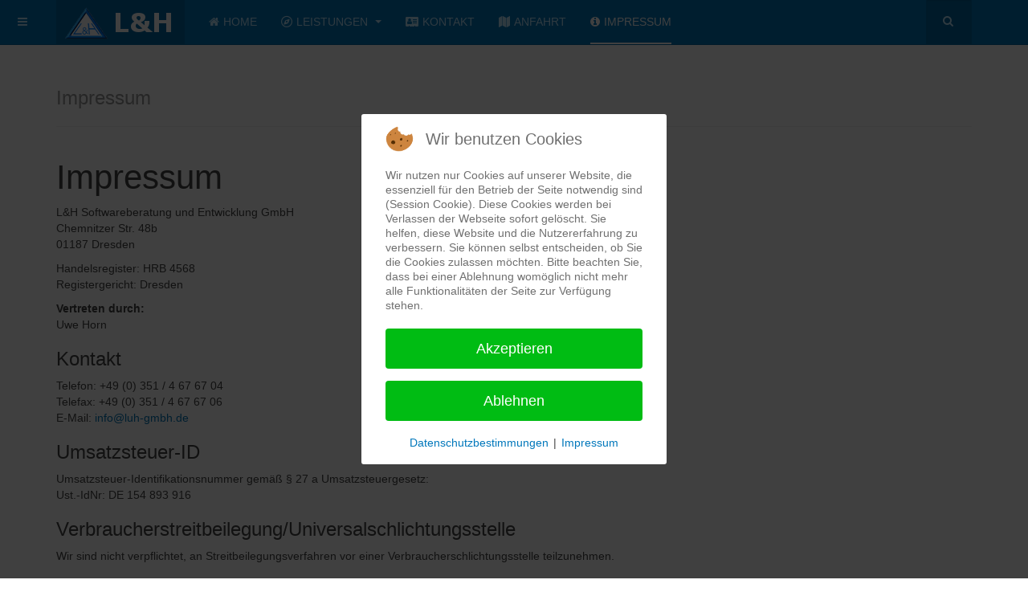

--- FILE ---
content_type: text/html; charset=utf-8
request_url: https://luh-gmbh.de/impressum
body_size: 17708
content:

<!DOCTYPE html>
<html lang="de-de" dir="ltr"
	  class='com_content view-category layout-blog itemid-104 j54 j40 mm-hover '>


<head>
<script type="text/javascript">  (function(){    function blockCookies(disableCookies, disableLocal, disableSession){    if(disableCookies == 1){    if(!document.__defineGetter__){    Object.defineProperty(document, 'cookie',{    get: function(){ return ''; },    set: function(){ return true;}    });    }else{    var oldSetter = document.__lookupSetter__('cookie');    if(oldSetter) {    Object.defineProperty(document, 'cookie', {    get: function(){ return ''; },    set: function(v){ if(v.match(/reDimCookieHint\=/) || v.match(/99713eaa5afaf209a02f811fd46dbe20\=/)) {    oldSetter.call(document, v);    }    return true;    }    });    }    }    var cookies = document.cookie.split(';');    for (var i = 0; i < cookies.length; i++) {    var cookie = cookies[i];    var pos = cookie.indexOf('=');    var name = '';    if(pos > -1){    name = cookie.substr(0, pos);    }else{    name = cookie;    } if(name.match(/reDimCookieHint/)) {    document.cookie = name + '=; expires=Thu, 01 Jan 1970 00:00:00 GMT';    }    }    }    if(disableLocal == 1){    window.localStorage.clear();    window.localStorage.__proto__ = Object.create(window.Storage.prototype);    window.localStorage.__proto__.setItem = function(){ return undefined; };    }    if(disableSession == 1){    window.sessionStorage.clear();    window.sessionStorage.__proto__ = Object.create(window.Storage.prototype);    window.sessionStorage.__proto__.setItem = function(){ return undefined; };    }    }    blockCookies(1,1,1);    }()); </script>


	<meta charset="utf-8">
	<meta name="description" content="L&amp;H Softwareberatung und Entwicklung GmbH - Ihr kompetenter Partner in Sachen Software und IT-Beratung">
	<meta name="generator" content="Joomla! - Open Source Content Management">
	<title>Impressum L&amp;H GmbH</title>
	<link href="/impressum?format=feed&amp;type=rss" rel="alternate" type="application/rss+xml" title="Impressum L&amp;H GmbH">
	<link href="/impressum?format=feed&amp;type=atom" rel="alternate" type="application/atom+xml" title="Impressum L&amp;H GmbH">
	<link href="https://luh-gmbh.de/component/search/?layout=blog&amp;id=9&amp;Itemid=104&amp;format=opensearch" rel="search" title="Suchen L&amp;H Softwareberatung und Entwicklung GmbH" type="application/opensearchdescription+xml">
	<link href="/favicon.ico" rel="icon" type="image/vnd.microsoft.icon">
<link href="/media/vendor/joomla-custom-elements/css/joomla-alert.min.css?0.4.1" rel="stylesheet">
	<link href="/plugins/system/cookiehint/css/redimstyle.css?750eb0" rel="stylesheet">
	<link href="/templates/purity_iii/local/css/themes/blue/bootstrap.css" rel="stylesheet">
	<link href="/media/system/css/joomla-fontawesome.min.css" rel="stylesheet">
	<link href="/templates/purity_iii/local/css/themes/blue/template.css" rel="stylesheet">
	<link href="/templates/purity_iii/local/css/themes/blue/megamenu.css" rel="stylesheet">
	<link href="/templates/purity_iii/local/css/themes/blue/off-canvas.css" rel="stylesheet">
	<link href="/templates/purity_iii/fonts/font-awesome/css/font-awesome.min.css" rel="stylesheet">
	<link href="/templates/purity_iii/local/css/themes/blue/layouts/corporate.css" rel="stylesheet">
	<style>#redim-cookiehint-modal {position: fixed; top: 0; bottom: 0; left: 0; right: 0; z-index: 99998; display: flex; justify-content : center; align-items : center;}</style>
<script type="application/json" class="joomla-script-options new">{"joomla.jtext":{"ERROR":"Fehler","MESSAGE":"Nachricht","NOTICE":"Hinweis","WARNING":"Warnung","JCLOSE":"Schließen","JOK":"OK","JOPEN":"Öffnen"},"system.paths":{"root":"","rootFull":"https:\/\/luh-gmbh.de\/","base":"","baseFull":"https:\/\/luh-gmbh.de\/"},"csrf.token":"267acd06aeb7c91264cba92593e3cc6e"}</script>
	<script src="/media/system/js/core.min.js?a3d8f8"></script>
	<script src="/media/vendor/webcomponentsjs/js/webcomponents-bundle.min.js?2.8.0" nomodule defer></script>
	<script src="/media/vendor/bootstrap/js/popover.min.js?5.3.8" type="module"></script>
	<script src="/media/system/js/joomla-hidden-mail.min.js?80d9c7" type="module"></script>
	<script src="/media/vendor/jquery/js/jquery.min.js?3.7.1"></script>
	<script src="/media/legacy/js/jquery-noconflict.min.js?504da4"></script>
	<script src="/media/system/js/messages.min.js?9a4811" type="module"></script>
	<script src="/plugins/system/t3/base-bs3/bootstrap/js/bootstrap.js"></script>
	<script src="/plugins/system/t3/base-bs3/js/jquery.tap.min.js"></script>
	<script src="/plugins/system/t3/base-bs3/js/off-canvas.js"></script>
	<script src="/plugins/system/t3/base-bs3/js/script.js"></script>
	<script src="/plugins/system/t3/base-bs3/js/menu.js"></script>
	<script src="/templates/purity_iii/js/script.js"></script>
	<script src="/plugins/system/t3/base-bs3/js/nav-collapse.js"></script>
	<script>(function() {  if (typeof gtag !== 'undefined') {       gtag('consent', 'denied', {         'ad_storage': 'denied',         'ad_user_data': 'denied',         'ad_personalization': 'denied',         'functionality_storage': 'denied',         'personalization_storage': 'denied',         'security_storage': 'denied',         'analytics_storage': 'denied'       });     } })();</script>

	
<!-- META FOR IOS & HANDHELD -->
	<meta name="viewport" content="width=device-width, initial-scale=1.0, maximum-scale=1.0, user-scalable=no"/>
	<style type="text/stylesheet">
		@-webkit-viewport   { width: device-width; }
		@-moz-viewport      { width: device-width; }
		@-ms-viewport       { width: device-width; }
		@-o-viewport        { width: device-width; }
		@viewport           { width: device-width; }
	</style>
	<script type="text/javascript">
		//<![CDATA[
		if (navigator.userAgent.match(/IEMobile\/10\.0/)) {
			var msViewportStyle = document.createElement("style");
			msViewportStyle.appendChild(
				document.createTextNode("@-ms-viewport{width:auto!important}")
			);
			document.getElementsByTagName("head")[0].appendChild(msViewportStyle);
		}
		//]]>
	</script>
<meta name="HandheldFriendly" content="true"/>
<meta name="apple-mobile-web-app-capable" content="YES"/>
<!-- //META FOR IOS & HANDHELD -->




<!-- Le HTML5 shim and media query for IE8 support -->
<!--[if lt IE 9]>
<script src="//html5shim.googlecode.com/svn/trunk/html5.js"></script>
<script type="text/javascript" src="/plugins/system/t3/base-bs3/js/respond.min.js"></script>
<![endif]-->

<!-- You can add Google Analytics here or use T3 Injection feature -->

<!--[if lt IE 9]>
<link rel="stylesheet" href="/templates/purity_iii/css/ie8.css" type="text/css" />
<![endif]-->
	</head>

<body>

<div class="t3-wrapper corporate"> <!-- Need this wrapper for off-canvas menu. Remove if you don't use of-canvas -->

	
<!-- MAIN NAVIGATION -->
<header id="t3-mainnav" class="wrap navbar navbar-default navbar-fixed-top t3-mainnav">

	<!-- OFF-CANVAS -->
			
<button class="btn btn-default off-canvas-toggle " type="button" data-pos="left" data-nav="#t3-off-canvas" data-effect="off-canvas-effect-4">
  <i class="fa fa-bars"></i>
</button>

<!-- OFF-CANVAS SIDEBAR -->
<div id="t3-off-canvas" class="t3-off-canvas ">

  <div class="t3-off-canvas-header">
    <h2 class="t3-off-canvas-header-title">Sidebar</h2>
    <button type="button" class="close" data-dismiss="modal" aria-hidden="true">&times;</button>
  </div>

  <div class="t3-off-canvas-body">
    <div class="t3-module module_menu " id="Mod1"><div class="module-inner"><h3 class="module-title "><span>Über uns</span></h3><div class="module-ct"><ul class="nav nav-pills nav-stacked menu">
<li class="item-101 default"><a href="/" class="">Home</a></li><li class="item-260 deeper dropdown parent"><a href="/luh-leistungen" class=" dropdown-toggle" data-toggle="dropdown">Leistungen<em class="caret"></em></a><ul class="dropdown-menu"><li class="item-256"><a href="/beratung" class="">Beratung </a></li><li class="item-257"><a href="/entwicklung" class="">Entwicklung </a></li><li class="item-258"><a href="/it-service" class="">IT-Service </a></li><li class="item-259"><a href="/internet" class="">Internet </a></li></ul></li><li class="item-102"><a href="/kontakt" class="">Kontakt</a></li><li class="item-103"><a href="/anfahrt" class="">Anfahrt</a></li><li class="item-104 current active"><a href="/impressum" class="">Impressum</a></li></ul>
</div></div></div><div class="t3-module module " id="Mod93"><div class="module-inner"><h3 class="module-title "><span>Leistungen</span></h3><div class="module-ct"><ul class="nav nav-pills nav-stacked menu">
<li class="item-105"><a href="/beratung" class="">Beratung</a></li><li class="item-106"><a href="/entwicklung" class="">Entwicklung</a></li><li class="item-108"><a href="/it-service" class="">IT-Service</a></li><li class="item-109"><a href="/internet" class="">Internet</a></li></ul>
</div></div></div>
  </div>

</div>
<!-- //OFF-CANVAS SIDEBAR -->

		<!-- //OFF-CANVAS -->

	<div class="container">

		<!-- NAVBAR HEADER -->
		<div class="navbar-header">

			<!-- LOGO -->
			<div class="logo logo-image">
				<div class="logo-image">
					<a href="/" title="L&H GmbH">
													<img class="logo-img" src="/images/headers/logo.png" alt="L&H GmbH" />
						
												
						<span>L&H GmbH</span>
					</a>
				</div>
			</div>
			<!-- //LOGO -->

											<button type="button" class="navbar-toggle" data-toggle="collapse" data-target=".t3-navbar-collapse">
					<i class="fa fa-bars"></i>
				</button>
			
	    	    <!-- HEAD SEARCH -->
	    <div class="head-search">     
	      <form class="form-search" action="/impressum" method="post">
	<div class="search">
		<label for="mod-search-searchword">Suchen ...</label><i class="fa fa-search"></i><input name="searchword" id="mod-search-searchword" maxlength="200"  class="form-control " type="text" size="20" />	<input type="hidden" name="task" value="search" />
	<input type="hidden" name="option" value="com_search" />
	<input type="hidden" name="Itemid" value="104" />
	</div>
</form>

	    </div>
	    <!-- //HEAD SEARCH -->
	    
		</div>
		<!-- //NAVBAR HEADER -->

		<!-- NAVBAR MAIN -->
				<nav class="t3-navbar-collapse navbar-collapse collapse"></nav>
		
		<nav class="t3-navbar navbar-collapse collapse">
			<div  class="t3-megamenu"  data-responsive="true">
<ul itemscope itemtype="http://www.schema.org/SiteNavigationElement" class="nav navbar-nav level0">
<li itemprop='name'  data-id="101" data-level="1" data-xicon="fa fa-home">
<a itemprop='url' class=""  href="/"   data-target="#"><span class="fa fa-home"></span>Home </a>

</li>
<li itemprop='name' class="dropdown mega" data-id="260" data-level="1" data-xicon="fa fa-compass">
<a itemprop='url' class=" dropdown-toggle"  href="/luh-leistungen"   data-target="#" data-toggle="dropdown"><span class="fa fa-compass"></span>Leistungen <em class="caret"></em></a>

<div class="nav-child dropdown-menu mega-dropdown-menu"  ><div class="mega-dropdown-inner">
<div class="row">
<div class="col-xs-12 mega-col-nav" data-width="12"><div class="mega-inner">
<ul itemscope itemtype="http://www.schema.org/SiteNavigationElement" class="mega-nav level1">
<li itemprop='name'  data-id="256" data-level="2">
<a itemprop='url' class=""  href="/beratung"   data-target="#">Beratung</a>

</li>
<li itemprop='name'  data-id="257" data-level="2">
<a itemprop='url' class=""  href="/entwicklung"   data-target="#">Entwicklung</a>

</li>
<li itemprop='name'  data-id="258" data-level="2">
<a itemprop='url' class=""  href="/it-service"   data-target="#">IT-Service</a>

</li>
<li itemprop='name'  data-id="259" data-level="2">
<a itemprop='url' class=""  href="/internet"   data-target="#">Internet</a>

</li>
</ul>
</div></div>
</div>
</div></div>
</li>
<li itemprop='name'  data-id="102" data-level="1" data-xicon="fa fa-address-card">
<a itemprop='url' class=""  href="/kontakt"   data-target="#"><span class="fa fa-address-card"></span>Kontakt </a>

</li>
<li itemprop='name'  data-id="103" data-level="1" data-xicon="fa fa-map">
<a itemprop='url' class=""  href="/anfahrt"   data-target="#"><span class="fa fa-map"></span>Anfahrt </a>

</li>
<li itemprop='name' class="current active" data-id="104" data-level="1" data-xicon="fa fa-info-circle">
<a itemprop='url' class=""  href="/impressum"   data-target="#"><span class="fa fa-info-circle"></span>Impressum </a>

</li>
</ul>
</div>

		</nav>
    <!-- //NAVBAR MAIN -->

	</div>
</header>
<!-- //MAIN NAVIGATION -->






  


  


	

<div id="t3-mainbody" class="container t3-mainbody">
	<div class="row">

		<!-- MAIN CONTENT -->
		<div id="t3-content" class="t3-content col-xs-12">
						<div id="system-message-container" aria-live="polite"></div>

						
<div class="com-content-category-blog blog" itemscope itemtype="https://schema.org/Blog">
		  	<div class="page-subheader clearfix">
  		<h1 class="page-subtitle">						<small class="subheading-category">Impressum</small>
			  		</h1>
	</div>
	
		
		
		<div class="category-desc clearfix">
									<h1>Impressum</h1>
<p>L&amp;H Softwareberatung und Entwicklung GmbH<br>Chemnitzer Str. 48b<br>01187 Dresden</p>
<p>Handelsregister: HRB 4568<br>Registergericht: Dresden</p>
<p><strong>Vertreten durch:</strong><br>Uwe Horn</p>
<h3>Kontakt</h3>
<p>Telefon: +49 (0) 351 / 4 67 67 04<br>Telefax: +49 (0) 351 / 4 67 67 06<br>E-Mail: <joomla-hidden-mail  is-link="1" is-email="1" first="aW5mbw==" last="bHVoLWdtYmguZGU=" text="aW5mb0BsdWgtZ21iaC5kZQ==" base="" >Diese E-Mail-Adresse ist vor Spambots geschützt! Zur Anzeige muss JavaScript eingeschaltet sein.</joomla-hidden-mail></p>
<h3>Umsatzsteuer-ID</h3>
<p>Umsatzsteuer-Identifikationsnummer gemäß § 27 a Umsatzsteuergesetz:<br>Ust.-IdNr: DE 154 893 916</p>
<h3>Verbraucher­streit­beilegung/Universal­schlichtungs­stelle</h3>
<p>Wir sind nicht verpflichtet, an Streitbeilegungsverfahren vor einer Verbraucherschlichtungsstelle teilzunehmen.</p>
<h3>Zentrale Kontaktstelle nach dem Digital Services Act - DSA (Verordnung (EU) 2022/265)</h3>
<p>Unsere zentrale Kontaktstelle für Nutzer und Behörden nach Art. 11, 12 DSA erreichen Sie wie folgt:</p>
<p>E-Mail: <joomla-hidden-mail  is-link="1" is-email="1" first="RGF0ZW5zY2h1dHo=" last="bHVoLWdtYmguZGU=" text="RGF0ZW5zY2h1dHpAbHVoLWdtYmguZGU=" base="" >Diese E-Mail-Adresse ist vor Spambots geschützt! Zur Anzeige muss JavaScript eingeschaltet sein.</joomla-hidden-mail><br>Telefon: +49 (0) 351 / 4 67 67 04</p>
<p>Die für den Kontakt zur Verfügung stehenden Sprachen sind: Deutsch, Englisch.</p>
<p>Quelle: <a href="https://www.e-recht24.de/impressum-generator.html">https://www.e-recht24.de/impressum- generator.html</a></p>					</div>
	
	
			<div class="items-leading clearfix">
				<div class="leading leading-0" itemprop="blogPost" itemscope itemtype="https://schema.org/BlogPosting">
			

	<!-- Article -->
	<article>
  
    	
    
    <!-- Aside -->
        <!-- //Aside -->

		<section class="article-intro clearfix">
      			
			
			<h3>L&amp;H Haftungsausschluß</h3>
<p>“Die im Rahmen von www.LuH-GmbH.de weiterverweisenden externen Links zu Angeboten Dritter führen zu Inhalten der jeweiligen Anbieter und sind nicht die der Verantwortlichen von L&amp;H Softwareberatung und Entwicklung GmbH. Diese entsprechenden Verweise sind als solche aus dem Zusammenhang erkennbar oder gesondert gekennzeichnet. Wir haben keinerlei Einfluß auf die dort bereitgehaltenen Inhalte und machen uns diese durch die Verweise nicht zueigen. Insbesondere distanzieren wir uns ausdrücklich von den dort abrufbaren Äußerungen. Eine Verantwortlichkeit kann im übrigen nur begründet werden, wenn wir Kenntnis von Rechtsverletzungen haben und es uns technisch möglich und zumutbar ist, deren Nutzung zu verhindern (§ 5 Abs. 2 TDG / MDStV). Wir haben die fremden Inhalte auf mögliche Rechtsverletzungen in einem uns zumutbaren Umfang überprüft. Verletzungen von Urheber-, Marken- oder Persönlichkeitsrechten oder Verstöße gegen das Wettbewerbsrecht auf den Webseiten der Drittanbieter waren nicht augenscheinlich und sind uns ebensowenig bekannt wie eine dortige Erfüllung von Straftatbeständen.”</p>		</section>

    <!-- footer -->
        <!-- //footer -->


		
	</article>
	<!-- //Article -->


 
		</div>
					</div><!-- end items-leading -->
	
	
			<div class="items-row row row-flex">
					
				<div class="col-12 col-md-12">
					<div class="item column-1" itemprop="blogPost" itemscope itemtype="https://schema.org/BlogPosting">
						

	<!-- Article -->
	<article>
  
    	
    
    <!-- Aside -->
        <!-- //Aside -->

		<section class="article-intro clearfix">
      			
			
			<h1>Datenschutz­erklärung</h1>
<h3>1. Datenschutz auf einen Blick</h3>
<h4>Allgemeine Hinweise</h4>
<p>Die folgenden Hinweise geben einen einfachen Überblick darüber, was mit Ihren personenbezogenen Daten passiert, wenn Sie diese Website besuchen. Personenbezogene Daten sind alle Daten, mit denen Sie persönlich identifiziert werden können. Ausführliche Informationen zum Thema Datenschutz entnehmen Sie unserer unter diesem Text aufgeführten Datenschutzerklärung.</p>
<h4>Datenerfassung auf dieser Website</h4>
<h5>Wer ist verantwortlich für die Datenerfassung auf dieser Website?</h5>
<p>Die Datenverarbeitung auf dieser Website erfolgt durch den Websitebetreiber. Dessen Kontaktdaten können Sie dem Abschnitt „Hinweis zur Verantwortlichen Stelle“ in dieser Datenschutzerklärung entnehmen.</p>
<h5>Wie erfassen wir Ihre Daten?</h5>
<p>Ihre Daten werden zum einen dadurch erhoben, dass Sie uns diese mitteilen. Hierbei kann es sich z. B. um Daten handeln, die Sie in ein Kontaktformular eingeben.</p>
<p>Andere Daten werden automatisch oder nach Ihrer Einwilligung beim Besuch der Website durch unsere IT-Systeme erfasst. Das sind vor allem technische Daten (z. B. Internetbrowser, Betriebssystem oder Uhrzeit des Seitenaufrufs). Die Erfassung dieser Daten erfolgt automatisch, sobald Sie diese Website betreten.</p>
<h5>Wofür nutzen wir Ihre Daten?</h5>
<p>Ein Teil der Daten wird erhoben, um eine fehlerfreie Bereitstellung der Website zu gewährleisten. Andere Daten können zur Analyse Ihres Nutzerverhaltens verwendet werden. Sofern über die Website Verträge geschlossen oder angebahnt werden können, werden die übermittelten Daten auch für Vertragsangebote, Bestellungen oder sonstige Auftragsanfragen verarbeitet.</p>
<h5>Welche Rechte haben Sie bezüglich Ihrer Daten?</h5>
<p>Sie haben jederzeit das Recht, unentgeltlich Auskunft über Herkunft, Empfänger und Zweck Ihrer gespeicherten personenbezogenen Daten zu erhalten. Sie haben außerdem ein Recht, die Berichtigung oder Löschung dieser Daten zu verlangen. Wenn Sie eine Einwilligung zur Datenverarbeitung erteilt haben, können Sie diese Einwilligung jederzeit für die Zukunft widerrufen. Außerdem haben Sie das Recht, unter bestimmten Umständen die Einschränkung der Verarbeitung Ihrer personenbezogenen Daten zu verlangen. Des Weiteren steht Ihnen ein Beschwerderecht bei der zuständigen Aufsichtsbehörde zu.</p>
<p>Hierzu sowie zu weiteren Fragen zum Thema Datenschutz können Sie sich jederzeit an uns wenden.</p>
<h3>2. Hosting</h3>
<p>Wir hosten die Inhalte unserer Website bei folgendem Anbieter:</p>
<h4>IONOS</h4>
<p>Anbieter ist die IONOS SE, Elgendorfer Str. 57, 56410 Montabaur (nachfolgend IONOS). Wenn Sie unsere Website besuchen, erfasst IONOS verschiedene Logfiles inklusive Ihrer IP-Adressen. Details entnehmen Sie der Datenschutzerklärung von IONOS: <a href="https://www.ionos.de/terms-gtc/terms-
privacy" target="_blank" rel="noopener noreferrer">https://www.ionos.de/terms-gtc/terms-privacy</a>.</p>
<p>Die Verwendung von IONOS erfolgt auf Grundlage von Art. 6 Abs. 1 lit. f DSGVO. Wir haben ein berechtigtes Interesse an einer möglichst zuverlässigen Darstellung unserer Website. Sofern eine entsprechende Einwilligung abgefragt wurde, erfolgt die Verarbeitung ausschließlich auf Grundlage von Art. 6 Abs. 1 lit. a DSGVO und § 25 Abs. 1 TDDDG, soweit die Einwilligung die Speicherung von Cookies oder den Zugriff auf Informationen im Endgerät des Nutzers (z. B. Device-Fingerprinting) im Sinne des TDDDG umfasst. Die Einwilligung ist jederzeit widerrufbar.</p>
<!--<h4>Auftragsverarbeitung</h4>
<p>Wir haben einen Vertrag über Auftragsverarbeitung (AVV) zur Nutzung des oben genannten Dienstes geschlossen. Hierbei handelt es sich um einen datenschutzrechtlich vorgeschriebenen Vertrag, der gewährleistet, dass dieser die personenbezogenen Daten unserer Websitebesucher nur nach unseren Weisungen und unter Einhaltung der DSGVO verarbeitet.</p>-->
<h3>3. Allgemeine Hinweise und Pflicht­informationen</h3>
<h4>Datenschutz</h4>
<p>Die Betreiber dieser Seiten nehmen den Schutz Ihrer persönlichen Daten sehr ernst. Wir behandeln Ihre personenbezogenen Daten vertraulich und entsprechend den gesetzlichen Datenschutzvorschriften sowie dieser Datenschutzerklärung.</p>
<p>Wenn Sie diese Website benutzen, werden verschiedene personenbezogene Daten erhoben. Personenbezogene Daten sind Daten, mit denen Sie persönlich identifiziert werden können. Die vorliegende Datenschutzerklärung erläutert, welche Daten wir erheben und wofür wir sie nutzen. Sie erläutert auch, wie und zu welchem Zweck das geschieht.</p>
<p>Wir weisen darauf hin, dass die Datenübertragung im Internet (z. B. bei der Kommunikation per E-Mail) Sicherheitslücken aufweisen kann. Ein lückenloser Schutz der Daten vor dem Zugriff durch Dritte ist nicht möglich.</p>
<h4>Hinweis zur verantwortlichen Stelle</h4>
<p>Verantwortlicher gem. Art. 4 Abs. 7 EU Datenschutzgrundverordnung (DSGVO) ist:</p>
<p>L&amp;H Softwareberatung und Entwicklung GmbH<br>Datenschutzbeauftragter<br>Chemnitzer Str. 48b<br>01187 Dresden</p>
<p>Telefon: +49 (0) 351 / 4 67 67 04<br>E-Mail: <joomla-hidden-mail  is-link="1" is-email="1" first="RGF0ZW5zY2h1dHo=" last="bHVoLWdtYmguZGU=" text="RGF0ZW5zY2h1dHpAbHVoLWdtYmguZGU=" base="" >Diese E-Mail-Adresse ist vor Spambots geschützt! Zur Anzeige muss JavaScript eingeschaltet sein.</joomla-hidden-mail></p>
<p>Verantwortliche Stelle ist die natürliche oder juristische Person, die allein oder gemeinsam mit anderen über die Zwecke und Mittel der Verarbeitung von personenbezogenen Daten (z. B. Namen, E-Mail- Adressen o. Ä.) entscheidet.</p>
<h4>Speicherdauer</h4>
<p>Soweit innerhalb dieser Datenschutzerklärung keine speziellere Speicherdauer genannt wurde, verbleiben Ihre personenbezogenen Daten bei uns, bis der Zweck für die Datenverarbeitung entfällt. Wenn Sie ein berechtigtes Löschersuchen geltend machen oder eine Einwilligung zur Datenverarbeitung widerrufen, werden Ihre Daten gelöscht, sofern wir keine anderen rechtlich zulässigen Gründe für die Speicherung Ihrer personenbezogenen Daten haben (z. B. steuer- oder handelsrechtliche Aufbewahrungsfristen); im letztgenannten Fall erfolgt die Löschung nach Fortfall dieser Gründe.</p>
<h4>Allgemeine Hinweise zu den Rechtsgrundlagen der Datenverarbeitung auf dieser Website</h4>
<p>Sofern Sie in die Datenverarbeitung eingewilligt haben, verarbeiten wir Ihre personenbezogenen Daten auf Grundlage von Art. 6 Abs. 1 lit. a DSGVO bzw. Art. 9 Abs. 2 lit. a DSGVO, sofern besondere Datenkategorien nach Art. 9 Abs. 1 DSGVO verarbeitet werden. Im Falle einer ausdrücklichen Einwilligung in die Übertragung personenbezogener Daten in Drittstaaten erfolgt die Datenverarbeitung außerdem auf Grundlage von Art. 49 Abs. 1 lit. a DSGVO. Sofern Sie in die Speicherung von Cookies oder in den Zugriff auf Informationen in Ihr Endgerät (z. B. via Device-Fingerprinting) eingewilligt haben, erfolgt die Datenverarbeitung zusätzlich auf Grundlage von § 25 Abs. 1 TDDDG. Die Einwilligung ist jederzeit widerrufbar. Sind Ihre Daten zur Vertragserfüllung oder zur Durchführung vorvertraglicher Maßnahmen erforderlich, verarbeiten wir Ihre Daten auf Grundlage des Art. 6 Abs. 1 lit. b DSGVO. Des Weiteren verarbeiten wir Ihre Daten, sofern diese zur Erfüllung einer rechtlichen Verpflichtung erforderlich sind auf Grundlage von Art. 6 Abs. 1 lit. c DSGVO. Die Datenverarbeitung kann ferner auf Grundlage unseres berechtigten Interesses nach Art. 6 Abs. 1 lit. f DSGVO erfolgen. Über die jeweils im Einzelfall einschlägigen Rechtsgrundlagen wird in den folgenden Absätzen dieser Datenschutzerklärung informiert.</p>
<h4>Hinweis zur Datenweitergabe in datenschutzrechtlich nicht sichere Drittstaaten sowie die Weitergabe an US- Unternehmen, die nicht DPF-zertifiziert sind</h4>
<p>Wir verwenden unter anderem Tools von Unternehmen mit Sitz in datenschutzrechtlich nicht sicheren Drittstaaten sowie US-Tools, deren Anbieter nicht nach dem EU-US-Data Privacy Framework (DPF) zertifiziert sind. Wenn diese Tools aktiv sind, können Ihre personenbezogene Daten in diese Staaten übertragen und dort verarbeitet werden. Wir weisen darauf hin, dass in datenschutzrechtlich unsicheren Drittstaaten kein mit der EU vergleichbares Datenschutzniveau garantiert werden kann.</p>
<p>Wir weisen darauf hin, dass die USA als sicherer Drittstaat grundsätzlich ein mit der EU vergleichbares Datenschutzniveau aufweisen. Eine Datenübertragung in die USA ist danach zulässig, wenn der Empfänger eine Zertifizierung unter dem „EU-US Data Privacy Framework“ (DPF) besitzt oder über geeignete zusätzliche Garantien verfügt. Informationen zu Übermittlungen an Drittstaaten einschließlich der Datenempfänger finden Sie in dieser Datenschutzerklärung.</p>
<h4>Empfänger von personenbezogenen Daten</h4>
<p>Im Rahmen unserer Geschäftstätigkeit arbeiten wir mit verschiedenen externen Stellen zusammen. Dabei ist teilweise auch eine Übermittlung von personenbezogenen Daten an diese externen Stellen erforderlich. Wir geben personenbezogene Daten nur dann an externe Stellen weiter, wenn dies im Rahmen einer Vertragserfüllung erforderlich ist, wenn wir gesetzlich hierzu verpflichtet sind (z. B. Weitergabe von Daten an Steuerbehörden), wenn wir ein berechtigtes Interesse nach Art. 6 Abs. 1 lit. f DSGVO an der Weitergabe haben oder wenn eine sonstige Rechtsgrundlage die Datenweitergabe erlaubt. Beim Einsatz von Auftragsverarbeitern geben wir personenbezogene Daten unserer Kunden nur auf Grundlage eines gültigen Vertrags über Auftragsverarbeitung weiter. Im Falle einer gemeinsamen Verarbeitung wird ein Vertrag über gemeinsame Verarbeitung geschlossen.</p>
<h4>Widerruf Ihrer Einwilligung zur Datenverarbeitung</h4>
<p>Viele Datenverarbeitungsvorgänge sind nur mit Ihrer ausdrücklichen Einwilligung möglich. Sie können eine bereits erteilte Einwilligung jederzeit widerrufen. Die Rechtmäßigkeit der bis zum Widerruf erfolgten Datenverarbeitung bleibt vom Widerruf unberührt.</p>
<h4>Widerspruchsrecht gegen die Datenerhebung in besonderen Fällen sowie gegen Direktwerbung (Art. 21 DSGVO)</h4>
<p>WENN DIE DATENVERARBEITUNG AUF GRUNDLAGE VON ART. 6 ABS. 1 LIT. E ODER F DSGVO ERFOLGT, HABEN SIE JEDERZEIT DAS RECHT, AUS GRÜNDEN, DIE SICH AUS IHRER BESONDEREN SITUATION ERGEBEN, GEGEN DIE VERARBEITUNG IHRER PERSONENBEZOGENEN DATEN WIDERSPRUCH EINZULEGEN; DIES GILT AUCH FÜR EIN AUF DIESE BESTIMMUNGEN GESTÜTZTES PROFILING. DIE JEWEILIGE RECHTSGRUNDLAGE, AUF DENEN EINE VERARBEITUNG BERUHT, ENTNEHMEN SIE DIESER DATENSCHUTZERKLÄRUNG. WENN SIE WIDERSPRUCH EINLEGEN, WERDEN WIR IHRE BETROFFENEN PERSONENBEZOGENEN DATEN NICHT MEHR VERARBEITEN, ES SEI DENN, WIR KÖNNEN ZWINGENDE SCHUTZWÜRDIGE GRÜNDE FÜR DIE VERARBEITUNG NACHWEISEN, DIE IHRE INTERESSEN, RECHTE UND FREIHEITEN ÜBERWIEGEN ODER DIE VERARBEITUNG DIENT DER GELTENDMACHUNG, AUSÜBUNG ODER VERTEIDIGUNG VON RECHTSANSPRÜCHEN (WIDERSPRUCH NACH ART. 21 ABS. 1 DSGVO).</p>
<p>WERDEN IHRE PERSONENBEZOGENEN DATEN VERARBEITET, UM DIREKTWERBUNG ZU BETREIBEN, SO HABEN SIE DAS RECHT, JEDERZEIT WIDERSPRUCH GEGEN DIE VERARBEITUNG SIE BETREFFENDER PERSONENBEZOGENER DATEN ZUM ZWECKE DERARTIGER WERBUNG EINZULEGEN; DIES GILT AUCH FÜR DAS PROFILING, SOWEIT ES MIT SOLCHER DIREKTWERBUNG IN VERBINDUNG STEHT. WENN SIE WIDERSPRECHEN, WERDEN IHRE PERSONENBEZOGENEN DATEN ANSCHLIESSEND NICHT MEHR ZUM ZWECKE DER DIREKTWERBUNG VERWENDET (WIDERSPRUCH NACH ART. 21 ABS. 2 DSGVO).</p>
<h4>Beschwerde­recht bei der zuständigen Aufsichts­behörde</h4>
<p>Im Falle von Verstößen gegen die DSGVO steht den Betroffenen ein Beschwerderecht bei einer Aufsichtsbehörde, insbesondere in dem Mitgliedstaat ihres gewöhnlichen Aufenthalts, ihres Arbeitsplatzes oder des Orts des mutmaßlichen Verstoßes zu. Das Beschwerderecht besteht unbeschadet anderweitiger verwaltungsrechtlicher oder gerichtlicher Rechtsbehelfe.</p>
<h4>Recht auf Daten­übertrag­barkeit</h4>
<p>Sie haben das Recht, Daten, die wir auf Grundlage Ihrer Einwilligung oder in Erfüllung eines Vertrags automatisiert verarbeiten, an sich oder an einen Dritten in einem gängigen, maschinenlesbaren Format aushändigen zu lassen. Sofern Sie die direkte Übertragung der Daten an einen anderen Verantwortlichen verlangen, erfolgt dies nur, soweit es technisch machbar ist.</p>
<h4>Auskunft, Berichtigung und Löschung</h4>
<p>Sie haben im Rahmen der geltenden gesetzlichen Bestimmungen jederzeit das Recht auf unentgeltliche Auskunft über Ihre gespeicherten personenbezogenen Daten, deren Herkunft und Empfänger und den Zweck der Datenverarbeitung und ggf. ein Recht auf Berichtigung oder Löschung dieser Daten. Hierzu sowie zu weiteren Fragen zum Thema personenbezogene Daten können Sie sich jederzeit an uns wenden.</p>
<h4>Recht auf Einschränkung der Verarbeitung</h4>
<p>Sie haben das Recht, die Einschränkung der Verarbeitung Ihrer personenbezogenen Daten zu verlangen. Hierzu können Sie sich jederzeit an uns wenden. Das Recht auf Einschränkung der Verarbeitung besteht in folgenden Fällen:</p>
<ul>
<li>Wenn Sie die Richtigkeit Ihrer bei uns gespeicherten personenbezogenen Daten bestreiten, benötigen wir in der Regel Zeit, um dies zu überprüfen. Für die Dauer der Prüfung haben Sie das Recht, die Einschränkung der Verarbeitung Ihrer personenbezogenen Daten zu verlangen.</li>
<li>Wenn die Verarbeitung Ihrer personenbezogenen Daten unrechtmäßig geschah/geschieht, können Sie statt der Löschung die Einschränkung der Datenverarbeitung verlangen.</li>
<li>Wenn wir Ihre personenbezogenen Daten nicht mehr benötigen, Sie sie jedoch zur Ausübung, Verteidigung oder Geltendmachung von Rechtsansprüchen benötigen, haben Sie das Recht, statt der Löschung die Einschränkung der Verarbeitung Ihrer personenbezogenen Daten zu verlangen.</li>
<li>Wenn Sie einen Widerspruch nach Art. 21 Abs. 1 DSGVO eingelegt haben, muss eine Abwägung zwischen Ihren und unseren Interessen vorgenommen werden. Solange noch nicht feststeht, wessen Interessen überwiegen, haben Sie das Recht, die Einschränkung der Verarbeitung Ihrer personenbezogenen Daten zu verlangen.</li>
</ul>
<p>Wenn Sie die Verarbeitung Ihrer personenbezogenen Daten eingeschränkt haben, dürfen diese Daten – von ihrer Speicherung abgesehen – nur mit Ihrer Einwilligung oder zur Geltendmachung, Ausübung oder Verteidigung von Rechtsansprüchen oder zum Schutz der Rechte einer anderen natürlichen oder juristischen Person oder aus Gründen eines wichtigen öffentlichen Interesses der Europäischen Union oder eines Mitgliedstaats verarbeitet werden.</p>
<h4>SSL- bzw. TLS-Verschlüsselung</h4>
<p>Diese Seite nutzt aus Sicherheitsgründen und zum Schutz der Übertragung vertraulicher Inhalte, wie zum Beispiel Bestellungen oder Anfragen, die Sie an uns als Seitenbetreiber senden, eine SSL- bzw. TLS-Verschlüsselung. Eine verschlüsselte Verbindung erkennen Sie daran, dass die Adresszeile des Browsers von „http://“ auf „https://“ wechselt und an dem Schloss-Symbol in Ihrer Browserzeile.</p>
<p>Wenn die SSL- bzw. TLS-Verschlüsselung aktiviert ist, können die Daten, die Sie an uns übermitteln, nicht von Dritten mitgelesen werden.</p>
<h4>Widerspruch gegen Werbe-E-Mails</h4>
<p>Der Nutzung von im Rahmen der Impressumspflicht veröffentlichten Kontaktdaten zur Übersendung von nicht ausdrücklich angeforderter Werbung und Informationsmaterialien wird hiermit widersprochen. Die Betreiber der Seiten behalten sich ausdrücklich rechtliche Schritte im Falle der unverlangten Zusendung von Werbeinformationen, etwa durch Spam-E-Mails, vor.</p>
<h3>4. Datenerfassung auf dieser Website</h3>
<h4>Cookies</h4>
<p>Unsere Internetseiten verwenden so genannte „Cookies“. Cookies sind kleine Datenpakete und richten auf Ihrem Endgerät keinen Schaden an. Sie werden entweder vorübergehend für die Dauer einer Sitzung (Session-Cookies) oder dauerhaft (permanente Cookies) auf Ihrem Endgerät gespeichert. Session-Cookies werden nach Ende Ihres Besuchs automatisch gelöscht. Permanente Cookies bleiben auf Ihrem Endgerät gespeichert, bis Sie diese selbst löschen oder eine automatische Löschung durch Ihren Webbrowser erfolgt.</p>
<p>Cookies können von uns (First-Party-Cookies) oder von Drittunternehmen stammen (sog. Third-Party-Cookies). Third-Party-Cookies ermöglichen die Einbindung bestimmter Dienstleistungen von Drittunternehmen innerhalb von Webseiten (z. B. Cookies zur Abwicklung von Zahlungsdienstleistungen).</p>
<p>Cookies haben verschiedene Funktionen. Zahlreiche Cookies sind technisch notwendig, da bestimmte Webseitenfunktionen ohne diese nicht funktionieren würden (z. B. die Warenkorbfunktion oder die Anzeige von Videos). Andere Cookies können zur Auswertung des Nutzerverhaltens oder zu Werbezwecken verwendet werden.</p>
<p>Cookies, die zur Durchführung des elektronischen Kommunikationsvorgangs, zur Bereitstellung bestimmter, von Ihnen erwünschter Funktionen (z. B. für die Warenkorbfunktion) oder zur Optimierung der Website (z. B. Cookies zur Messung des Webpublikums) erforderlich sind (notwendige Cookies), werden auf Grundlage von Art. 6 Abs. 1 lit. f DSGVO gespeichert, sofern keine andere Rechtsgrundlage angegeben wird. Der Websitebetreiber hat ein berechtigtes Interesse an der Speicherung von notwendigen Cookies zur technisch fehlerfreien und optimierten Bereitstellung seiner Dienste. Sofern eine Einwilligung zur Speicherung von Cookies und vergleichbaren Wiedererkennungstechnologien abgefragt wurde, erfolgt die Verarbeitung ausschließlich auf Grundlage dieser Einwilligung (Art. 6 Abs. 1 lit. a DSGVO und § 25 Abs. 1 TDDDG); die Einwilligung ist jederzeit widerrufbar.</p>
<p>Sie können Ihren Browser so einstellen, dass Sie über das Setzen von Cookies informiert werden und Cookies nur im Einzelfall erlauben, die Annahme von Cookies für bestimmte Fälle oder generell ausschließen sowie das automatische Löschen der Cookies beim Schließen des Browsers aktivieren. Bei der Deaktivierung von Cookies kann die Funktionalität dieser Website eingeschränkt sein.</p>
<p>Welche Cookies und Dienste auf dieser Website eingesetzt werden, können Sie dieser Datenschutzerklärung entnehmen.</p>
<h4>Server-Log-Dateien</h4>
<p>Der Provider der Seiten erhebt und speichert automatisch Informationen in so genannten Server-Log-Dateien, die Ihr Browser automatisch an uns übermittelt. Dies sind:</p>
<ul>
<li>Browsertyp und Browserversion</li>
<li>verwendetes Betriebssystem</li>
<li>Referrer URL</li>
<li>Hostname des zugreifenden Rechners</li>
<li>Uhrzeit der Serveranfrage</li>
<li>IP-Adresse</li>
</ul>
<p>Eine Zusammenführung dieser Daten mit anderen Datenquellen wird nicht vorgenommen.</p>
<p>Die Erfassung dieser Daten erfolgt auf Grundlage von Art. 6 Abs. 1 lit. f DSGVO. Der Websitebetreiber hat ein berechtigtes Interesse an der technisch fehlerfreien Darstellung und der Optimierung seiner Website – hierzu müssen die Server-Log-Files erfasst werden.</p>
<h4>Kontaktformular</h4>
<p>Wenn Sie uns per Kontaktformular Anfragen zukommen lassen, werden Ihre Angaben aus dem Anfrageformular inklusive der von Ihnen dort angegebenen Kontaktdaten zwecks Bearbeitung der Anfrage und für den Fall von Anschlussfragen bei uns gespeichert. Diese Daten geben wir nicht ohne Ihre Einwilligung weiter.</p>
<p>Die Verarbeitung dieser Daten erfolgt auf Grundlage von Art. 6 Abs. 1 lit. b DSGVO, sofern Ihre Anfrage mit der Erfüllung eines Vertrags zusammenhängt oder zur Durchführung vorvertraglicher Maßnahmen erforderlich ist. In allen übrigen Fällen beruht die Verarbeitung auf unserem berechtigten Interesse an der effektiven Bearbeitung der an uns gerichteten Anfragen (Art. 6 Abs. 1 lit. f DSGVO) oder auf Ihrer Einwilligung (Art. 6 Abs. 1 lit. a DSGVO) sofern diese abgefragt wurde; die Einwilligung ist jederzeit widerrufbar.</p>
<p>Die von Ihnen im Kontaktformular eingegebenen Daten verbleiben bei uns, bis Sie uns zur Löschung auffordern, Ihre Einwilligung zur Speicherung widerrufen oder der Zweck für die Datenspeicherung entfällt (z. B. nach abgeschlossener Bearbeitung Ihrer Anfrage). Zwingende gesetzliche Bestimmungen – insbesondere Aufbewahrungsfristen – bleiben unberührt.</p>
<h4>Anfrage per E-Mail, Telefon oder Telefax</h4>
<p>Wenn Sie uns per E-Mail, Telefon oder Telefax kontaktieren, wird Ihre Anfrage inklusive aller daraus hervorgehenden personenbezogenen Daten (Name, Anfrage) zum Zwecke der Bearbeitung Ihres Anliegens bei uns gespeichert und verarbeitet. Diese Daten geben wir nicht ohne Ihre Einwilligung weiter.</p>
<p>Die Verarbeitung dieser Daten erfolgt auf Grundlage von Art. 6 Abs. 1 lit. b DSGVO, sofern Ihre Anfrage mit der Erfüllung eines Vertrags zusammenhängt oder zur Durchführung vorvertraglicher Maßnahmen erforderlich ist. In allen übrigen Fällen beruht die Verarbeitung auf unserem berechtigten Interesse an der effektiven Bearbeitung der an uns gerichteten Anfragen (Art. 6 Abs. 1 lit. f DSGVO) oder auf Ihrer Einwilligung (Art. 6 Abs. 1 lit. a DSGVO) sofern diese abgefragt wurde; die Einwilligung ist jederzeit widerrufbar.</p>
<p>Die von Ihnen an uns per Kontaktanfragen übersandten Daten verbleiben bei uns, bis Sie uns zur Löschung auffordern, Ihre Einwilligung zur Speicherung widerrufen oder der Zweck für die Datenspeicherung entfällt (z. B. nach abgeschlossener Bearbeitung Ihres Anliegens). Zwingende gesetzliche Bestimmungen – insbesondere gesetzliche Aufbewahrungsfristen – bleiben unberührt.</p>
<h3>5. Analyse-Tools und Werbung</h3>
<h4>IONOS WebAnalytics</h4>
<p>Diese Website nutzt die Analysedienste von IONOS WebAnalytics (im Folgenden: IONOS). Anbieter ist die 1&amp;1 IONOS SE, Elgendorfer Straße 57, D – 56410 Montabaur. Im Rahmen der Analysen mit IONOS können u. a. Besucherzahlen und –verhalten (z. B. Anzahl der Seitenaufrufe, Dauer eines Webseitenbesuchs, Absprungraten), Besucherquellen (d. h., von welcher Seite der Besucher kommt), Besucherstandorte sowie technische Daten (Browser- und Betriebssystemversionen) analysiert werden. Zu diesem Zweck speichert IONOS insbesondere folgende Daten:</p>
<ul>
<li>Referrer (zuvor besuchte Webseite)</li>
<li>angeforderte Webseite oder Datei</li>
<li>Browsertyp und Browserversion</li>
<li>verwendetes Betriebssystem</li>
<li>verwendeter Gerätetyp</li>
<li>Uhrzeit des Zugriffs</li>
<li>IP- Adresse in anonymisierter Form (wird nur zur Feststellung des Orts des Zugriffs verwendet)</li>
</ul>
<p>Die Datenerfassung erfolgt laut IONOS vollständig anonymisiert, sodass sie nicht zu einzelnen Personen zurückverfolgt werden kann. Cookies werden von IONOS WebAnalytics nicht gespeichert.</p>
<p>Die Speicherung und Analyse der Daten erfolgt auf Grundlage von Art. 6 Abs. 1 lit. f DSGVO. Der Websitebetreiber hat ein berechtigtes Interesse an der statistischen Analyse des Nutzerverhaltens, um sowohl sein Webangebot als auch seine Werbung zu optimieren. Sofern eine entsprechende Einwilligung abgefragt wurde, erfolgt die Verarbeitung ausschließlich auf Grundlage von Art. 6 Abs. 1 lit. a DSGVO und § 25 Abs. 1 TDDDG, soweit die Einwilligung die Speicherung von Cookies oder den Zugriff auf Informationen im Endgerät des Nutzers (z. B. Device-Fingerprinting) im Sinne des TDDDG umfasst. Die Einwilligung ist jederzeit widerrufbar.</p>
<p>Weitere Informationen zur Datenerfassung und Verarbeitung durch IONOS WebAnalytics entnehmen Sie der Datenschutzerklaerung von IONOS unter folgendem Link: <a href="https://www.ionos.de/terms-
gtc/datenschutzerklaerung/" target="_blank" rel="noopener noreferrer">https://www.ionos.de/terms- gtc/datenschutzerklaerung/</a></p>
<!--<h4>Auftragsverarbeitung</h4>
<p>Wir haben einen Vertrag über Auftragsverarbeitung (AVV) zur Nutzung des oben genannten Dienstes geschlossen. Hierbei handelt es sich um einen datenschutzrechtlich vorgeschriebenen Vertrag, der gewährleistet, dass dieser die personenbezogenen Daten unserer Websitebesucher nur nach unseren Weisungen und unter Einhaltung der DSGVO verarbeitet.</p>-->
<h3>6. Plugins und Tools</h3>
<h4>Font Awesome (lokales Hosting)</h4>
<p>Diese Seite nutzt zur einheitlichen Darstellung von Schriftarten Font Awesome. Font Awesome ist lokal installiert. Eine Verbindung zu Servern von Fonticons, Inc. findet dabei nicht statt.</p>
<p>Weitere Informationen zu Font Awesome finden Sie in der Datenschutzerklärung für Font Awesome unter: <a href="https://fontawesome.com/privacy" target="_blank" rel="noopener
noreferrer">https://fontawesome.com/privacy</a>.</p>
<p>Quelle: <a href="https://www.e-recht24.de">https://www.e-recht24.de</a> <br><span style="font-size: 10px;">Stand: 2025/01</span></p>		</section>

    <!-- footer -->
        <!-- //footer -->


		
	</article>
	<!-- //Article -->


 
					</div><!-- end item -->
									</div><!-- end span -->
				</div>
		
		
		
	</div>

		</div>
		<!-- //MAIN CONTENT -->

	</div>
</div> 


  


  
	<!-- SPOTLIGHT 2 -->
	<div class="wrap t3-sl t3-sl-3">
    <div class="container">
		  	<!-- SPOTLIGHT -->
	<div class="t3-spotlight t3-spotlight-3  row">
					<div class=" col-lg-3 col-md-3 col-sm-6 col-xs-12">
								<div class="t3-module module " id="Mod95"><div class="module-inner"><div class="module-ct">
<div id="mod-custom95" class="mod-custom custom">
    <p><a title="Beratung" href="/beratung"><img class="img-responsive" src="/images/headers/teaser-beratung.png" alt="Sample image" width="250" height="160" /></a></p>
<h3>Beratung</h3>
<p><a href="/beratung">Die L&amp;H Softwareberatung und Entwicklung GmbH berät Sie, entwickelt und erstellt Komplettlösungen für Ihr Unternehmen.</a></p></div>
</div></div></div>
							</div>
					<div class=" col-lg-3 col-md-3 col-sm-6 col-xs-12">
								<div class="t3-module module " id="Mod96"><div class="module-inner"><div class="module-ct">
<div id="mod-custom96" class="mod-custom custom">
    <p><a title="Entwicklung" href="/entwicklung"><img class="img-responsive" src="/images/headers/teaser_entwicklung.png" alt="Sample image" width="250" height="160" /></a></p>
<h3>Entwicklung</h3>
<p><a title="Entwicklung" href="/entwicklung">Visual GEN/AGE, Cobol, DataStage, PL/1, IMS/DB/DC, SQL, DB-Tools, DDL, DML, HTML, PHP, C#, Delphi, Cognos, Talend</a></p></div>
</div></div></div>
							</div>
					<div class=" col-lg-3 col-md-3 col-sm-6 col-xs-12">
								<div class="t3-module module " id="Mod97"><div class="module-inner"><div class="module-ct">
<div id="mod-custom97" class="mod-custom custom">
    <p><a title="IT-Service" href="/it-service"><img class="img-responsive" src="/images/headers/teaser-it-service.png" alt="Sample image" width="250" height="160" /></a></p>
<h3>IT-Service</h3>
<p><a href="/it-service">langjährige Erfahrungen in den Wirtschaftsbereichen Banken und Versicherungen sichern eine erfolgreiche Realisierung ihres Projektes</a></p></div>
</div></div></div>
							</div>
					<div class=" col-lg-3 col-md-3 col-sm-6 col-xs-12">
								<div class="t3-module module " id="Mod98"><div class="module-inner"><div class="module-ct">
<div id="mod-custom98" class="mod-custom custom">
    <p><a title="Internet im Dienste Ihrer Kunden" href="/internet"><img class="img-responsive" src="/images/headers/teaser-internet.png" alt="Sample image" width="250" height="160" /></a></p>
<h3>Internet</h3>
<p><a href="/internet">Die L&amp;H Softwareberatung und Entwicklung GmbH beträut sie bei Ihrer Online-Präsentation - im Intenet oder mobil.</a></p></div>
</div></div></div>
							</div>
			</div>
<!-- SPOTLIGHT -->
    </div>
	</div>
	<!-- //SPOTLIGHT 2 -->


	
<!-- BACK TOP TOP BUTTON -->
<div id="back-to-top" data-spy="affix" data-offset-top="300" class="back-to-top hidden-xs hidden-sm affix-top">
  <button class="btn btn-primary" title="Back to Top"><i class="fa fa-caret-up"></i></button>
</div>
<script type="text/javascript">
(function($) {
	// Back to top
	$('#back-to-top').on('click', function(){
		$("html, body").animate({scrollTop: 0}, 500);
		return false;
	});
    $(window).on('load', function(){
        // hide button to top if the document height not greater than window height*2;using window load for more accurate calculate.    
        if ((parseInt($(window).height())*2)>(parseInt($(document).height()))) {
            $('#back-to-top').hide();
        } 
    });
})(jQuery);
</script>
<!-- BACK TO TOP BUTTON -->

<!-- FOOTER -->
<footer id="t3-footer" class="wrap t3-footer">

			<!-- FOOTER SPOTLIGHT -->
		<div class="container hidden-xs">
				<!-- SPOTLIGHT -->
	<div class="t3-spotlight t3-footer-sl  row">
					<div class=" col-lg-4 col-md-4 col-sm-4 col-xs-6">
								<div class="t3-module module " id="Mod100"><div class="module-inner"><div class="module-ct">
<div id="mod-custom100" class="mod-custom custom">
    <h3>Leistungen</h3>
<p><a href="/beratung">Beratung</a></p>
<p><a href="/entwicklung">Entwicklung</a></p>
<p><a href="/it-service">IT-Service</a></p>
<p><a href="/internet">Internet</a></p></div>
</div></div></div>
							</div>
					<div class=" col-lg-4 col-md-4 col-sm-4 col-xs-6">
								<div class="t3-module module " id="Mod101"><div class="module-inner"><div class="module-ct">
<div id="mod-custom101" class="mod-custom custom">
    <h3>Firma</h3>
<p><a href="/kontakt">Kontakt</a></p>
<p><a href="/anfahrt">Anfahrt</a></p>
<p><a href="/impressum">Impressum</a></p>
<p><a href="/impressum/2-datenschutzerklaerung">Datenschutzerklärung</a></p></div>
</div></div></div>
							</div>
					<div class=" col-lg-4 col-md-4 col-sm-4 col-xs-12">
								<div class="t3-module module " id="Mod99"><div class="module-inner"><div class="module-ct">
<div id="mod-custom99" class="mod-custom custom">
    <h3 class="uk-panel-title">Über uns</h3>
<p>Rufen Sie uns an oder schreiben Sie eine Mail - wir setzen uns gern mit Ihnen in Verbindung!</p>
<ul class="contact-info">
<li><i class="fas fa-phone"> </i>+049 351 46767 04 </li>
<li><i class="fas fa-envelope"> </i>info@luh-gmbh.de</li>
</ul>
<p>Chemnitzer Straße 48b, 01187 Dresden<br />Deutschland / Germany</p></div>
</div></div></div>
							</div>
			</div>
<!-- SPOTLIGHT -->
		</div>
		<!-- //FOOTER SPOTLIGHT -->
	
	<section class="t3-copyright">
		<div class="container">
			<div class="row">
				<div class="col-md-12 copyright ">
					
          <small>
            <a href="http://twitter.github.io/bootstrap/" title="Bootstrap by Twitter" target="_blank">Bootstrap</a> is a front-end framework of Twitter, Inc. Code licensed under <a href="https://github.com/twbs/bootstrap/blob/master/LICENSE" title="MIT License" target="_blank">MIT License.</a>
          </small>
          <small>
            <a href="http://fortawesome.github.io/Font-Awesome/" target="_blank">Font Awesome</a> font licensed under <a href="http://scripts.sil.org/OFL">SIL OFL 1.1</a>.
          </small>
				</div>
							</div>
		</div>
	</section>

</footer>
<!-- //FOOTER -->

</div>



<script type="text/javascript">   function cookiehintsubmitnoc(obj) {     if (confirm("Eine Ablehnung wird die Funktionen der Website beeinträchtigen. Möchten Sie wirklich ablehnen?")) {       document.cookie = 'reDimCookieHint=-1; expires=0; path=/';       cookiehintfadeOut(document.getElementById('redim-cookiehint-modal'));       return true;     } else {       return false;     }   } </script> <div id="redim-cookiehint-modal">   <div id="redim-cookiehint">     <div class="cookiehead">       <span class="headline">Wir benutzen Cookies</span>     </div>     <div class="cookiecontent">   Wir nutzen nur Cookies auf unserer Website, die essenziell für den Betrieb der Seite notwendig sind (Session Cookie). Diese Cookies werden bei Verlassen der Webseite sofort gelöscht. Sie helfen, diese Website und die Nutzererfahrung zu verbessern. Sie können selbst entscheiden, ob Sie die Cookies zulassen möchten. Bitte beachten Sie, dass bei einer Ablehnung womöglich nicht mehr alle Funktionalitäten der Seite zur Verfügung stehen.    </div>     <div class="cookiebuttons">       <a id="cookiehintsubmit" onclick="return cookiehintsubmit(this);" href="https://luh-gmbh.de/impressum?rCH=2"         class="btn">Akzeptieren</a>           <a id="cookiehintsubmitno" onclick="return cookiehintsubmitnoc(this);" href="https://luh-gmbh.de/impressum?rCH=-2"           class="btn">Ablehnen</a>          <div class="text-center" id="cookiehintinfo">              <a target="_self" href="/./impressum/2-datenschutzerklaerung">Datenschutzbestimmungen</a>                  |                  <a target="_self" href="/./impressum">Impressum</a>            </div>      </div>     <div class="clr"></div>   </div> </div>     <script type="text/javascript">        document.addEventListener("DOMContentLoaded", function(event) {         if (!navigator.cookieEnabled){           document.getElementById('redim-cookiehint-modal').remove();         }       });        function cookiehintfadeOut(el) {         el.style.opacity = 1;         (function fade() {           if ((el.style.opacity -= .1) < 0) {             el.style.display = "none";           } else {             requestAnimationFrame(fade);           }         })();       }         function cookiehintsubmit(obj) {         document.cookie = 'reDimCookieHint=1; expires=Thu, 19 Feb 2026 23:59:59 GMT;57; path=/';         cookiehintfadeOut(document.getElementById('redim-cookiehint-modal'));         return true;       }        function cookiehintsubmitno(obj) {         document.cookie = 'reDimCookieHint=-1; expires=0; path=/';         cookiehintfadeOut(document.getElementById('redim-cookiehint-modal'));         return true;       }     </script>  
</body>
</html>